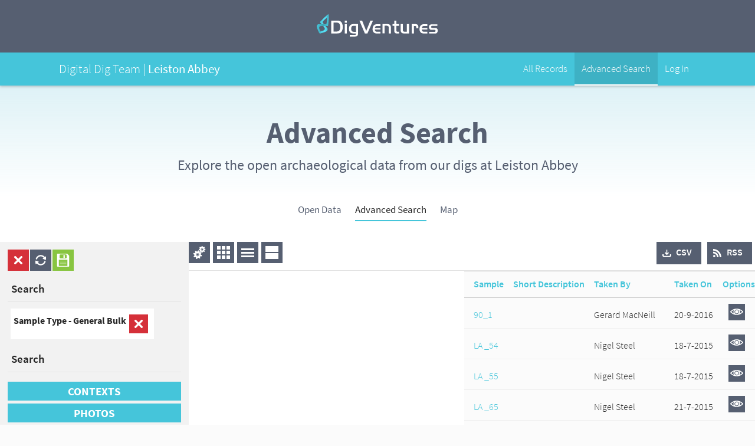

--- FILE ---
content_type: text/html; charset=UTF-8
request_url: https://ddt.digventures.com/leiston-abbey/data_view.php?ftr_mode=standard&reset=1&results_mode=disp&disp_mode=table&ftype=atr&atrtype=13&atr=67&bv=1&ftr_id=new
body_size: 11208
content:

<!DOCTYPE html>
<!--[if IE 7 ]> <html class="ie ie7" xmlns="http://www.w3.org/1999/xhtml"> <![endif]-->
<!--[if IE 8 ]> <html class="ie ie8" xmlns="http://www.w3.org/1999/xhtml"> <![endif]-->
<!--[if IE 9 ]> <html class="ie ie9" xmlns="http://www.w3.org/1999/xhtml"> <![endif]-->
<!--[if (gt IE 9)|!(IE)]><!--> <html xmlns="http://www.w3.org/1999/xhtml"> <!--<![endif]-->

<head>
<meta http-equiv="Content-Type" content="text/html; charset=UTF-8" />
<title>Digital Dig Team</title>

<meta name="viewport" content="width=device-width, initial-scale=1, maximum-scale=1" />
<meta name="apple-mobile-web-app-title" content="Digital Dig Team" />

<link rel="shortcut icon" href="/leiston-abbey/skins/dvskin/_images/ark_favicon.ico" />
<link rel="apple-touch-icon-precomposed" href="/leiston-abbey/skins/dvskin/_images/apple-touch-icon-precomposed.png" />

<link rel="stylesheet" href="/leiston-abbey/skins/dvskin/stylesheets/ark_main.css?1768441246" />
<link rel="stylesheet" href="/leiston-abbey/skins/dvskin/stylesheets/ark_main_responsive.css" />
<link rel="stylesheet" href="/leiston-abbey/skins/dvskin/stylesheets/ark_overwrites.css" />
<link rel="stylesheet" href="/leiston-abbey/skins/dvskin/stylesheets/colorbox.css" />


<script src="https://use.typekit.net/iuf7vfw.js"></script>
<script>try{Typekit.load({ async: true });}catch(e){}</script>

<script src="/leiston-abbey/skins/dvskin/_js/jquery.min.js"></script>
<!--[if IE]><script src="_js/ie.js"></script><![endif]-->

</head>

<body>
<!-- BEGIN sitewrapper -->
<div class="sitewrapper" id="top">
  
  <script>
  jQuery(document).ready(function($) {
    $('#menu-item-3574').addClass('current-menu-item'); // Menu Highlight
  });
  </script>

      <nav id="ddt_nav_bar">
  
  <div class="top_bar">
    <div class="container">
      
      <div class="logo"><a href="https://digventures.com"><span>DigVentures</span><svg xmlns="http://www.w3.org/2000/svg" x="0px" y="0px" width="206px" height="38px" viewBox="0 0 206 38" xml:space="preserve">
      <style>
      	.dig_logo_grad_1{fill:url(#dig_logo_grad_1);}
      </style>
      <g>
      	<g>
      		<path fill="#FFF" d="M33.2,10.9c1.1,0,2.1,0,3,0.1c0.8,0.1,1.6,0.2,2.3,0.5c0.7,0.2,1.3,0.5,1.8,0.8c0.5,0.3,1,0.8,1.4,1.3
      			c0.8,0.9,1.4,2.1,1.8,3.4c0.4,1.4,0.6,2.9,0.6,4.7c0,2.3-0.3,4.2-1,5.9c-0.6,1.7-1.6,2.9-2.8,3.7c-0.4,0.3-0.8,0.5-1.2,0.7
      			c-0.4,0.2-0.9,0.3-1.4,0.4c-0.5,0.1-1.1,0.2-1.8,0.2c-0.7,0-1.5,0.1-2.5,0.1h-8.9V10.9H33.2z M28.5,29.4h5.1
      			c2.3,0,3.9-0.6,4.8-1.9c0.4-0.6,0.7-1.4,1-2.4c0.2-1,0.4-2,0.4-3.1c0-1.3-0.2-2.5-0.5-3.7c-0.3-1.2-0.8-2-1.3-2.6
      			c-0.5-0.5-1.1-0.9-1.7-1.1c-0.7-0.2-1.6-0.3-2.7-0.3h-5V29.4z"/>
      		<path fill="#FFF" d="M47.4,10.9h3.7v3.7h-3.7V10.9z M51.1,16.8v15.9h-3.7V16.8H51.1z"/>
      		<path fill="#FFF" d="M70,31.6c0,0.7,0,1.3,0,1.8c0,0.5-0.1,1-0.2,1.3c-0.1,0.4-0.2,0.7-0.3,1c-0.1,0.3-0.3,0.5-0.5,0.7
      			c-0.2,0.3-0.5,0.5-0.8,0.7c-0.3,0.2-0.7,0.3-1.1,0.5c-0.4,0.1-0.9,0.2-1.5,0.2C65.1,38,64.5,38,63.7,38h-7.6v-2.9h7.7
      			c0.6,0,1,0,1.4-0.1c0.3,0,0.6-0.1,0.8-0.3c0.2-0.2,0.3-0.4,0.3-0.7c0.1-0.3,0.1-0.8,0.1-1.3h-3.7c-0.7,0-1.3,0-1.8-0.1
      			c-0.5,0-1-0.1-1.4-0.2c-0.4-0.1-0.8-0.2-1.1-0.4c-0.3-0.2-0.7-0.4-1-0.6c-1.8-1.3-2.8-3.5-2.8-6.5c0-1.3,0.2-2.6,0.6-3.7
      			c0.4-1.1,1-2,1.8-2.7c0.3-0.3,0.7-0.6,1.1-0.8c0.4-0.2,0.8-0.4,1.2-0.5c0.5-0.1,1-0.2,1.5-0.3c0.6-0.1,1.2-0.1,1.9-0.1H70V31.6z
      			 M62.9,19.7c-1,0-1.8,0.1-2.3,0.3c-0.6,0.2-1,0.6-1.4,1.1c-0.3,0.4-0.5,1-0.6,1.7c-0.2,0.7-0.2,1.4-0.2,2.2c0,0.8,0.1,1.5,0.3,2.1
      			c0.2,0.6,0.5,1.2,0.8,1.6c0.4,0.4,0.8,0.7,1.3,0.9c0.5,0.2,1.1,0.3,2,0.3h3.6V19.7H62.9z"/>
      		<path fill="#FFF" d="M85.9,32.7h-4.3l-9.3-21.8h4.6l7,17.6l7.1-17.6h4.4L85.9,32.7z"/>
      		<path fill="#FFF" d="M107.9,26.1h-9.4c0,0.7,0.1,1.3,0.3,1.7c0.2,0.4,0.4,0.8,0.8,1.2c0.4,0.3,0.8,0.5,1.3,0.6
      			c0.5,0.1,1.2,0.2,2.1,0.2h4.9v2.9h-5.6c-0.7,0-1.4,0-2-0.1c-0.6-0.1-1.1-0.2-1.5-0.3c-0.5-0.2-0.9-0.4-1.2-0.6
      			c-0.4-0.3-0.7-0.6-1.1-0.9c-0.6-0.6-1-1.4-1.4-2.4c-0.4-1-0.5-2-0.5-3.1c0-1.4,0.2-2.6,0.7-3.8c0.4-1.2,1-2.1,1.8-2.8
      			c0.7-0.6,1.4-1.1,2.3-1.3c0.9-0.3,2-0.4,3.3-0.4h5.3v2.9H103c-1.5,0-2.6,0.3-3.2,0.8c-0.7,0.5-1.1,1.4-1.3,2.7h9.4V26.1z"/>
      		<path fill="#FFF" d="M119.4,16.8c1.3,0,2.4,0.1,3.1,0.4c0.8,0.3,1.4,0.7,1.9,1.3c0.9,1,1.3,2.5,1.3,4.6v9.6h-3.7V23
      			c0-1.2-0.2-2.1-0.7-2.6c-0.5-0.5-1.3-0.8-2.4-0.8h-3.8v13h-3.7V16.8H119.4z"/>
      		<path fill="#FFF" d="M131.3,10.9h3.7v5.9h4.4v2.9h-4.4v7.2c0,0.6,0,1.1,0.1,1.5c0.1,0.4,0.2,0.7,0.4,0.9c0.2,0.2,0.4,0.4,0.8,0.4
      			c0.3,0.1,0.8,0.1,1.4,0.1h1.8v2.9h-3.1c-1,0-1.8-0.1-2.3-0.2c-0.5-0.2-1-0.4-1.5-0.8c-0.4-0.4-0.7-1-0.9-1.6
      			c-0.2-0.6-0.3-1.5-0.3-2.7v-7.7h-2.9v-2.9h2.9V10.9z"/>
      		<path fill="#FFF" d="M152.8,16.8h3.7v15.9h-7.7c-0.8,0-1.4,0-2-0.1c-0.5-0.1-1-0.1-1.4-0.3c-0.4-0.1-0.8-0.3-1.1-0.5
      			c-0.3-0.2-0.6-0.5-0.9-0.9c-0.4-0.5-0.8-1.2-0.9-1.9c-0.2-0.7-0.3-1.6-0.3-2.7v-9.6h3.7v9.7c0,1.2,0.2,2.1,0.7,2.6
      			c0.5,0.5,1.3,0.7,2.4,0.7h3.8V16.8z"/>
      		<path fill="#FFF" d="M166.1,16.8c1.3,0,2.4,0.1,3.1,0.3c0.7,0.2,1.3,0.5,1.8,0.9c0.5,0.4,0.8,1,1,1.6c0.2,0.6,0.3,1.6,0.3,2.8V24
      			h-3.5v-1.2c0-1.1-0.2-1.9-0.6-2.3c-0.4-0.4-1.1-0.6-2.2-0.6h-1.3v12.9h-3.7V16.8H166.1z"/>
      		<path fill="#FFF" d="M187.5,26.1h-9.4c0,0.7,0.1,1.3,0.3,1.7c0.2,0.4,0.4,0.8,0.8,1.2c0.4,0.3,0.8,0.5,1.3,0.6
      			c0.5,0.1,1.2,0.2,2.1,0.2h4.9v2.9h-5.6c-0.7,0-1.4,0-2-0.1c-0.6-0.1-1.1-0.2-1.5-0.3c-0.5-0.2-0.9-0.4-1.2-0.6
      			c-0.4-0.3-0.7-0.6-1.1-0.9c-0.6-0.6-1-1.4-1.4-2.4c-0.4-1-0.5-2-0.5-3.1c0-1.4,0.2-2.6,0.7-3.8c0.4-1.2,1-2.1,1.8-2.8
      			c0.7-0.6,1.4-1.1,2.3-1.3c0.9-0.3,2-0.4,3.3-0.4h5.3v2.9h-4.9c-1.5,0-2.6,0.3-3.2,0.8c-0.7,0.5-1.1,1.4-1.3,2.7h9.4V26.1z"/>
      		<path fill="#FFF" d="M204.5,19.7h-7.4c-0.8,0-1.4,0-1.7,0.1c-0.3,0-0.6,0.1-0.8,0.3c-0.4,0.3-0.6,0.8-0.6,1.5c0,0.4,0,0.7,0.1,0.9
      			c0.1,0.2,0.2,0.4,0.5,0.5c0.2,0.1,0.5,0.2,0.9,0.3c0.4,0,0.9,0.1,1.5,0.1h2.3c0.6,0,1.1,0,1.6,0c0.4,0,0.8,0.1,1.2,0.1
      			c0.3,0.1,0.6,0.2,0.8,0.3c0.2,0.1,0.5,0.2,0.7,0.4c0.5,0.3,0.8,0.8,1.1,1.5c0.3,0.6,0.4,1.4,0.4,2.2c0,1-0.2,2-0.6,2.8
      			c-0.4,0.8-1,1.4-1.7,1.7c-0.3,0.2-0.8,0.3-1.3,0.3c-0.5,0.1-1.3,0.1-2.4,0.1h-8.7v-2.9h7.7c0.7,0,1.2,0,1.6,0
      			c0.4,0,0.7-0.1,0.8-0.1c0.6-0.2,0.9-0.7,0.9-1.5c0-0.9-0.3-1.4-0.9-1.6c-0.2,0-0.4-0.1-0.7-0.1c-0.3,0-0.8,0-1.4,0h-1.9
      			c-0.7,0-1.3,0-1.8,0c-0.5,0-0.9-0.1-1.2-0.1c-0.3-0.1-0.6-0.2-0.9-0.3c-0.2-0.1-0.5-0.3-0.7-0.5c-0.5-0.4-0.9-1-1.2-1.7
      			c-0.3-0.7-0.5-1.5-0.5-2.2c0-0.8,0.2-1.6,0.5-2.3c0.4-0.7,0.9-1.3,1.5-1.6c0.4-0.2,0.9-0.4,1.4-0.5c0.5-0.1,1.3-0.1,2.2-0.1h8.6
      			V19.7z"/>
      	</g>
      	<g>
      		<linearGradient id="dig_logo_grad_1" gradientUnits="userSpaceOnUse" x1="4.8987" y1="16.3318" x2="20.0471" y2="16.3318">
      			<stop  offset="0" style="stop-color:#45C5DA"/>
      			<stop  offset="0.5" style="stop-color:#59E3F8"/>
      			<stop  offset="1" style="stop-color:#45C5DA"/>
      		</linearGradient>
      		<path class="dig_logo_grad_1" d="M6.6,28.9c5.3-0.4,7.1-2.7,7.1-4.1c0-1.5-2.9-4.9-2.9-4.9l0,0L6,14.5L5.6,14c-0.3-0.4,0.2-1.2,1-1.9L6.6,12
      			C12.1,6.3,19.3-0.3,20,0l-2.9,6.3c-1.4,0.8-6.4,5.2-7.2,6.9c-0.4,0.8,1.9,3.3,2.2,3.7l5.5,6.6l0.1,0.2c1,1.2,0.8,1.5,0.7,2.1l0,0
      			c-0.2,0.9-0.4,1.6-0.6,2c-0.1,0.1-0.1,0.2-0.2,0.3c-1.7,2.2-10.1,4-10.9,4.4c-0.8,0.4-1.9,0-1.9,0l1.4-2.9L6.6,28.9z"/>
      			<linearGradient id="dig_logo_grad_2" gradientUnits="userSpaceOnUse" x1="9.094947e-13" y1="16.2544" x2="20.409" y2="16.2544">
      			<stop  offset="0" style="stop-color:#45C5DA"/>
      			<stop  offset="0.5" style="stop-color:#3FA4B4"/>
      			<stop  offset="1" style="stop-color:#45C5DA"/>
      		</linearGradient>
      		<path style="fill:url(#dig_logo_grad_2);" d="M6.3,29.6l-1.4,2.9c0,0-1-0.6-1.2-1.5
      			c-0.2-0.8-4.2-8.5-3.6-11.2c0-0.1,0.1-0.2,0.1-0.3c0.2-0.4,0.6-1,1.2-1.7l0,0c0.3-0.4,0.5-0.8,2-0.8l0.2,0l8.6,0
      			c0.5,0,3.9,0.1,4.2-0.7c0.8-1.7,0.9-8.4,0.7-10L20,0c0.7,0.3,0.3,10.1-0.5,18l0,0.1c-0.1,1.1-0.4,2-0.9,2l-0.7,0l-7.2-0.2l0,0
      			c0,0-4.5,0-5.6,0.9c-1.1,0.9-1.7,3.8,1.4,8.1h0L6.3,29.6z"/>
      	</g>
      </g>
      </svg></a></div>
      
    </div>
  </div>
  
  <div class="project_bar">
    <div class="container">
      
      <div class="project_title">
        <span class="project_prefix">Digital Dig Team | </span>
        <span class="project">Leiston Abbey</span>
        
                    		
      </div>
      
      <div class="desktop_nav">
        <ul>
                    <li class="menu-item">
          </li>
          			<li id="menu-item-3573" class="menu-item menu-item-type-custom menu-item-object-custom menu-item-3573">
            			<a href="/leiston-abbey/browser.php">
            				<span class="animatefast">All Records</span>
            			</a>
            		</li>
            		<li id="menu-item-3574" class="menu-item menu-item-type-custom menu-item-object-custom menu-item-3573">
            			<a href="/leiston-abbey/data_view.php">
            				<span class="animatefast">Advanced Search</span>
            			</a>
            		</li>
          			<li id="menu-item-3579" class="menu-item menu-item-type-custom menu-item-object-custom menu-item-3573">
            			<a href="/leiston-abbey/index.php">
            				<span class="animatefast">Log In</span>
            			</a>
            		</li>          </li>
        </ul>
      </div>
    </div>
  </div>
  
</nav>

    
  <div class="page_intro">
    <div class="container">
      <h1>Advanced Search</h1>
                  <p>Explore the open archaeological data from our digs at Leiston Abbey</p>
          </div>
    <div class="bkgd lighter_blue_gradient"></div>
  </div>
  
    
  <!-- DYNAMIC NAVIGATION --->
  <div id="navcontainer" class="navcontainer">
      <ul id="navlist">
<li><a href="/leiston-abbey/browser.php?view=home">open data</a></li>
<li id="active"><a href="/leiston-abbey/data_view.php">advanced search</a></li>
<li><a href="/leiston-abbey/map_view.php?view=home">Map</a></li>
</ul>  </div>

<div class="data_view_content">

<div id="filter_panel"><h1>Advanced Search</h1><ul id="ftr_options"><li><a href="/leiston-abbey/data_view.php?reset=1" class="clear_ftr" title="Clear all filters">&nbsp;</a></li><li><a href="/leiston-abbey/data_view.php?runall=1" class="refresh" title="Rerun all filters">&nbsp;</a></li><li><a href="overlay_holder.php?sf_conf=userhome_my_saved_filters" class="save">&nbsp;</a></li></ul><div class="sf_nav"><h4>Search</h4></div>
<ul id="active_filters">
<li class="active_filter"><label>Sample Type - </label><label>General Bulk</label><span class="del_op"><a href="/leiston-abbey/data_view.php?resetftr=id_0"><img src="/leiston-abbey/skins/dvskin/images/plusminus/bigminus.png" alt="[-]" class="med" /></a></span></li>
</ul>
<div class="sf_nav"><h4>Search</h4></div><ul id="dvlp_filters" class="ftr_list" >
<li><h4><a href="/leiston-abbey/data_view.php?ftype=key&amp;key=10&amp;ftr_id=new"   >Contexts</a></h4></li><li><h4><a href="/leiston-abbey/data_view.php?ftype=key&amp;key=3&amp;ftr_id=new"   >Photos</a></h4></li><li><h4><a href="/leiston-abbey/data_view.php?ftype=key&amp;key=4&amp;ftr_id=new"   >Plans</a></h4></li><li><h4><a href="/leiston-abbey/data_view.php?ftype=key&amp;key=6&amp;ftr_id=new"   >Samples</a></h4></li><li><h4><a href="/leiston-abbey/data_view.php?ftype=key&amp;key=9&amp;ftr_id=new"   >Finds</a></h4></li><li><h4><a href="/leiston-abbey/data_view.php?ftype=key&amp;key=12&amp;ftr_id=new"   >Section</a></h4></li><li><h4><a href="/leiston-abbey/data_view.php?ftype=key&amp;key=14&amp;ftr_id=new"   >Features</a></h4></li><li><h4><a href="/leiston-abbey/data_view.php?ftype=key&amp;key=2&amp;ftr_id=new"   >Users</a></h4></li></ul><div class="sf_nav"><h4>Criteria</h4></div><ul id="dvlp_filters" class="ftr_list" >
<li><h4><a href="/leiston-abbey/data_view.php?ftr_id=new&amp;ftype=atr&amp;atrtype=2&amp;op_display=fauxdex&amp;bv=1"   >filter contexts by find type</a></h4></li><li><h4><a href="/leiston-abbey/data_view.php?ftr_id=new&amp;ftype=atr&amp;atr=209&amp;atrtype=1&amp;bv=1"   >Complete Records</a></h4></li></ul><div id="ftr_mode_nav">
<a href="/leiston-abbey/data_view.php?ftr_mode=advanced">Advanced options</a>
</div>
</div><div id="drawer_1" class="dr"><h1>Save/Saved<a href="#" class="dr_toggle">[<<]</a></h1><ul><li id="save_ftr"><label>save</label><form id="save_ftr_frm" method="post" action="data_view.php"><input type="hidden" name="submiss_serial" value="" />
<input type="hidden" name="output_mode" value="table" /><input type="hidden" name="saveftr" value="set" /><span><span class="input"><input type="text" name="nname" value="" style="width:35%" /></span><span class="input"><button id="save_ftr_btn" type="submit">save</button></span></span></form></li></ul><div id="dvlp_saved_filters" class="saved_ftr"></div></div>


<!-- THE MAIN AREA -->
<div id="main" class="main_results">

<div id="results_nav">
<label>table</label>
<ul id="tools">
<li><a href="overlay_holder.php?sf_conf=conf_mac_userconfigfields&amp;lboxreload=1"  class="gears cboxlarge colorbox" title="Configure visible fields">&nbsp;</a></li>
</ul>
<ul id="result_views">
<li><a href="/leiston-abbey/data_view.php?results_mode=disp&amp;disp_mode=thumb"  class="thumb" title="View as Thumbnails">&nbsp;</a></li>
<li><a href="/leiston-abbey/data_view.php?results_mode=disp&amp;disp_mode=table"  class="table" title="View as Table">&nbsp;</a></li>
<li><a href="/leiston-abbey/data_view.php?results_mode=disp&amp;disp_mode=text"  class="text" title="View as Text">&nbsp;</a></li>
</ul>
<ul id="result_feeds">
<li><a href="overlay_holder.php?results_mode=feed&amp;feed_mode=RSS&amp;lboxreload=1&amp;sf_conf=conf_mac_exportrss"  class="cboxlarge" title="RSS">RSS</a></li>
</ul>
<ul id="result_downloads">
<li><a href="overlay_holder.php?results_mode=dl&amp;dl_mode=csv&amp;lboxreload=1&amp;sf_conf=conf_mac_exportdownloadcsv"  class="colorbox" title="Export as CSV">CSV</a></li>
</ul>
</div>
<div class="result_tbl">
<table class="result_tbl">
<th><a href="/leiston-abbey/data_view.php?sort_type=asc&amp;sort_field=conf_field_smp_cd">Sample</a></th><th><a href="/leiston-abbey/data_view.php?sort_type=asc&amp;sort_field=conf_field_short_desc">Short Description</a></th><th><a href="/leiston-abbey/data_view.php?sort_type=asc&amp;sort_field=conf_field_takenby">Taken By</a></th><th><a href="/leiston-abbey/data_view.php?sort_type=asc&amp;sort_field=conf_field_takenon">Taken On</a></th><th><a href="/leiston-abbey/data_view.php?sort_type=asc&amp;sort_field=options">Options</a></th><tr id="smp_cd_90_1" class="search_item"><td><span class="data"><a href="smp_cd/90_1" class="itemkey_link" >90_1</a></span></td><td></td><td><span class="data">Gerard MacNeill</span></td><td><span class="data">20-9-2016</span></td><td><span class="options"><a href="/leiston-abbey/micro_view.php?item_key=smp_cd&amp;smp_cd=90_1"><img src="/leiston-abbey/skins/dvskin/images/plusminus/view.png" alt="view" class="med" title="View Record" /></a></span></td></tr>
<tr id="smp_cd_LA _54" class="search_item"><td><span class="data"><a href="smp_cd/LA _54" class="itemkey_link" >LA _54</a></span></td><td></td><td><span class="data">Nigel Steel</span></td><td><span class="data">18-7-2015</span></td><td><span class="options"><a href="/leiston-abbey/micro_view.php?item_key=smp_cd&amp;smp_cd=LA _54"><img src="/leiston-abbey/skins/dvskin/images/plusminus/view.png" alt="view" class="med" title="View Record" /></a></span></td></tr>
<tr id="smp_cd_LA _55" class="search_item"><td><span class="data"><a href="smp_cd/LA _55" class="itemkey_link" >LA _55</a></span></td><td></td><td><span class="data">Nigel Steel</span></td><td><span class="data">18-7-2015</span></td><td><span class="options"><a href="/leiston-abbey/micro_view.php?item_key=smp_cd&amp;smp_cd=LA _55"><img src="/leiston-abbey/skins/dvskin/images/plusminus/view.png" alt="view" class="med" title="View Record" /></a></span></td></tr>
<tr id="smp_cd_LA _65" class="search_item"><td><span class="data"><a href="smp_cd/LA _65" class="itemkey_link" >LA _65</a></span></td><td></td><td><span class="data">Nigel Steel</span></td><td><span class="data">21-7-2015</span></td><td><span class="options"><a href="/leiston-abbey/micro_view.php?item_key=smp_cd&amp;smp_cd=LA _65"><img src="/leiston-abbey/skins/dvskin/images/plusminus/view.png" alt="view" class="med" title="View Record" /></a></span></td></tr>
<tr id="smp_cd_LA_1" class="search_item"><td><span class="data"><a href="smp_cd/LA_1" class="itemkey_link" >LA_1</a></span></td><td></td><td><span class="data">Raksha Dave</span></td><td><span class="data">4-7-2013</span></td><td><span class="options"><a href="/leiston-abbey/micro_view.php?item_key=smp_cd&amp;smp_cd=LA_1"><img src="/leiston-abbey/skins/dvskin/images/plusminus/view.png" alt="view" class="med" title="View Record" /></a></span></td></tr>
<tr id="smp_cd_LA_100" class="search_item"><td><span class="data"><a href="smp_cd/LA_100" class="itemkey_link" >LA_100</a></span></td><td></td><td><span class="data">Nigel Steel</span></td><td><span class="data">23-9-2016</span></td><td><span class="options"><a href="/leiston-abbey/micro_view.php?item_key=smp_cd&amp;smp_cd=LA_100"><img src="/leiston-abbey/skins/dvskin/images/plusminus/view.png" alt="view" class="med" title="View Record" /></a></span></td></tr>
<tr id="smp_cd_LA_102" class="search_item"><td><span class="data"><a href="smp_cd/LA_102" class="itemkey_link" >LA_102</a></span></td><td></td><td><span class="data">Raksha Dave</span></td><td><span class="data">24-9-2016</span></td><td><span class="options"><a href="/leiston-abbey/micro_view.php?item_key=smp_cd&amp;smp_cd=LA_102"><img src="/leiston-abbey/skins/dvskin/images/plusminus/view.png" alt="view" class="med" title="View Record" /></a></span></td></tr>
<tr id="smp_cd_LA_103" class="search_item"><td><span class="data"><a href="smp_cd/LA_103" class="itemkey_link" >LA_103</a></span></td><td></td><td><span class="data">Raksha Dave</span></td><td><span class="data">24-9-2016</span></td><td><span class="options"><a href="/leiston-abbey/micro_view.php?item_key=smp_cd&amp;smp_cd=LA_103"><img src="/leiston-abbey/skins/dvskin/images/plusminus/view.png" alt="view" class="med" title="View Record" /></a></span></td></tr>
<tr id="smp_cd_LA_105" class="search_item"><td><span class="data"><a href="smp_cd/LA_105" class="itemkey_link" >LA_105</a></span></td><td></td><td><span class="data">Ed Caswell</span></td><td><span class="data">25-9-2016</span></td><td><span class="options"><a href="/leiston-abbey/micro_view.php?item_key=smp_cd&amp;smp_cd=LA_105"><img src="/leiston-abbey/skins/dvskin/images/plusminus/view.png" alt="view" class="med" title="View Record" /></a></span></td></tr>
<tr id="smp_cd_LA_14" class="search_item"><td><span class="data"><a href="smp_cd/LA_14" class="itemkey_link" >LA_14</a></span></td><td></td><td><span class="data">Nathaniel Jackson</span></td><td><span class="data">11-7-2014</span></td><td><span class="options"><a href="/leiston-abbey/micro_view.php?item_key=smp_cd&amp;smp_cd=LA_14"><img src="/leiston-abbey/skins/dvskin/images/plusminus/view.png" alt="view" class="med" title="View Record" /></a></span></td></tr>
<tr id="smp_cd_LA_15" class="search_item"><td><span class="data"><a href="smp_cd/LA_15" class="itemkey_link" >LA_15</a></span></td><td></td><td><span class="data">Nathaniel Jackson</span></td><td><span class="data">11-7-2014</span></td><td><span class="options"><a href="/leiston-abbey/micro_view.php?item_key=smp_cd&amp;smp_cd=LA_15"><img src="/leiston-abbey/skins/dvskin/images/plusminus/view.png" alt="view" class="med" title="View Record" /></a></span></td></tr>
<tr id="smp_cd_LA_16" class="search_item"><td><span class="data"><a href="smp_cd/LA_16" class="itemkey_link" >LA_16</a></span></td><td></td><td><span class="data">Nathaniel Jackson</span></td><td><span class="data">11-7-2014</span></td><td><span class="options"><a href="/leiston-abbey/micro_view.php?item_key=smp_cd&amp;smp_cd=LA_16"><img src="/leiston-abbey/skins/dvskin/images/plusminus/view.png" alt="view" class="med" title="View Record" /></a></span></td></tr>
<tr id="smp_cd_LA_18" class="search_item"><td><span class="data"><a href="smp_cd/LA_18" class="itemkey_link" >LA_18</a></span></td><td></td><td><span class="data">Mike Johnson</span></td><td><span class="data">11-7-2014</span></td><td><span class="options"><a href="/leiston-abbey/micro_view.php?item_key=smp_cd&amp;smp_cd=LA_18"><img src="/leiston-abbey/skins/dvskin/images/plusminus/view.png" alt="view" class="med" title="View Record" /></a></span></td></tr>
<tr id="smp_cd_LA_19" class="search_item"><td><span class="data"><a href="smp_cd/LA_19" class="itemkey_link" >LA_19</a></span></td><td></td><td><span class="data">Nathaniel Jackson</span></td><td><span class="data">11-7-2014</span></td><td><span class="options"><a href="/leiston-abbey/micro_view.php?item_key=smp_cd&amp;smp_cd=LA_19"><img src="/leiston-abbey/skins/dvskin/images/plusminus/view.png" alt="view" class="med" title="View Record" /></a></span></td></tr>
<tr id="smp_cd_LA_2" class="search_item"><td><span class="data"><a href="smp_cd/LA_2" class="itemkey_link" >LA_2</a></span></td><td></td><td><span class="data">John Cooper</span></td><td><span class="data">5-7-2013</span></td><td><span class="options"><a href="/leiston-abbey/micro_view.php?item_key=smp_cd&amp;smp_cd=LA_2"><img src="/leiston-abbey/skins/dvskin/images/plusminus/view.png" alt="view" class="med" title="View Record" /></a></span></td></tr>
<tr id="smp_cd_LA_20" class="search_item"><td><span class="data"><a href="smp_cd/LA_20" class="itemkey_link" >LA_20</a></span></td><td></td><td><span class="data">Nathaniel Jackson</span></td><td><span class="data">11-7-2014</span></td><td><span class="options"><a href="/leiston-abbey/micro_view.php?item_key=smp_cd&amp;smp_cd=LA_20"><img src="/leiston-abbey/skins/dvskin/images/plusminus/view.png" alt="view" class="med" title="View Record" /></a></span></td></tr>
<tr id="smp_cd_LA_21" class="search_item"><td><span class="data"><a href="smp_cd/LA_21" class="itemkey_link" >LA_21</a></span></td><td></td><td><span class="data">John Cooper</span></td><td><span class="data">12-7-2014</span></td><td><span class="options"><a href="/leiston-abbey/micro_view.php?item_key=smp_cd&amp;smp_cd=LA_21"><img src="/leiston-abbey/skins/dvskin/images/plusminus/view.png" alt="view" class="med" title="View Record" /></a></span></td></tr>
<tr id="smp_cd_LA_22" class="search_item"><td><span class="data"><a href="smp_cd/LA_22" class="itemkey_link" >LA_22</a></span></td><td></td><td><span class="data">Matthew Tellier</span></td><td><span class="data">12-7-2014</span></td><td><span class="options"><a href="/leiston-abbey/micro_view.php?item_key=smp_cd&amp;smp_cd=LA_22"><img src="/leiston-abbey/skins/dvskin/images/plusminus/view.png" alt="view" class="med" title="View Record" /></a></span></td></tr>
<tr id="smp_cd_LA_23" class="search_item"><td><span class="data"><a href="smp_cd/LA_23" class="itemkey_link" >LA_23</a></span></td><td></td><td><span class="data">Melissa Tellier</span></td><td><span class="data">12-7-2014</span></td><td><span class="options"><a href="/leiston-abbey/micro_view.php?item_key=smp_cd&amp;smp_cd=LA_23"><img src="/leiston-abbey/skins/dvskin/images/plusminus/view.png" alt="view" class="med" title="View Record" /></a></span></td></tr>
<tr id="smp_cd_LA_24" class="search_item"><td><span class="data"><a href="smp_cd/LA_24" class="itemkey_link" >LA_24</a></span></td><td></td><td><span class="data">Ben Bazeley</span></td><td><span class="data">12-7-2014</span></td><td><span class="options"><a href="/leiston-abbey/micro_view.php?item_key=smp_cd&amp;smp_cd=LA_24"><img src="/leiston-abbey/skins/dvskin/images/plusminus/view.png" alt="view" class="med" title="View Record" /></a></span></td></tr>
<tr id="smp_cd_LA_26" class="search_item"><td><span class="data"><a href="smp_cd/LA_26" class="itemkey_link" >LA_26</a></span></td><td></td><td><span class="data">Ben Bazeley</span></td><td><span class="data">12-7-2014</span></td><td><span class="options"><a href="/leiston-abbey/micro_view.php?item_key=smp_cd&amp;smp_cd=LA_26"><img src="/leiston-abbey/skins/dvskin/images/plusminus/view.png" alt="view" class="med" title="View Record" /></a></span></td></tr>
<tr id="smp_cd_LA_27" class="search_item"><td><span class="data"><a href="smp_cd/LA_27" class="itemkey_link" >LA_27</a></span></td><td></td><td><span class="data">Ben Bazeley</span></td><td><span class="data">12-7-2014</span></td><td><span class="options"><a href="/leiston-abbey/micro_view.php?item_key=smp_cd&amp;smp_cd=LA_27"><img src="/leiston-abbey/skins/dvskin/images/plusminus/view.png" alt="view" class="med" title="View Record" /></a></span></td></tr>
<tr id="smp_cd_LA_28" class="search_item"><td><span class="data"><a href="smp_cd/LA_28" class="itemkey_link" >LA_28</a></span></td><td></td><td><span class="data">Ben Bazeley</span></td><td><span class="data">12-7-2014</span></td><td><span class="options"><a href="/leiston-abbey/micro_view.php?item_key=smp_cd&amp;smp_cd=LA_28"><img src="/leiston-abbey/skins/dvskin/images/plusminus/view.png" alt="view" class="med" title="View Record" /></a></span></td></tr>
<tr id="smp_cd_LA_29" class="search_item"><td><span class="data"><a href="smp_cd/LA_29" class="itemkey_link" >LA_29</a></span></td><td></td><td><span class="data">Rita Baker</span></td><td><span class="data">12-7-2014</span></td><td><span class="options"><a href="/leiston-abbey/micro_view.php?item_key=smp_cd&amp;smp_cd=LA_29"><img src="/leiston-abbey/skins/dvskin/images/plusminus/view.png" alt="view" class="med" title="View Record" /></a></span></td></tr>
<tr id="smp_cd_LA_3" class="search_item"><td><span class="data"><a href="smp_cd/LA_3" class="itemkey_link" >LA_3</a></span></td><td></td><td><span class="data">Ben Bazeley</span></td><td><span class="data">5-7-2013</span></td><td><span class="options"><a href="/leiston-abbey/micro_view.php?item_key=smp_cd&amp;smp_cd=LA_3"><img src="/leiston-abbey/skins/dvskin/images/plusminus/view.png" alt="view" class="med" title="View Record" /></a></span></td></tr>
</table>
</div>
<div id="paging_nav">
<ul class="pag_list">
<li class="cur_pag"><a href="/leiston-abbey/data_view.php?page=1">1</a></li>
<li class="pag_list"><a href="/leiston-abbey/data_view.php?page=2">2</a></li>
<li class="pag_list"><a href="/leiston-abbey/data_view.php?page=3">3</a></li>
<li class="pag_list"><a href="/leiston-abbey/data_view.php?page=4">4</a></li>
</ul>
<span class="info">Total Pages: &nbsp;4</span><span class="info">Total Results:&nbsp;85</span><form method="post" id="perpage_inf" action="/leiston-abbey/data_view.php">
<fieldset>
<input type="hidden" name="perpage" value="inf" />
<button type="submit">Show all results</button>
</fieldset>
</form>
<form method="post" id="perpage_selector" action="/leiston-abbey/data_view.php">
<fieldset>
<label for="perpage">Number of results per page:</label>
<input type="text" name="perpage" value="25" class="perpage" />
<button type="submit">go</button>
</fieldset>
</form>
</div>
</div>
</div>


</div>
<!-- END maincontent -->

</div>
<!-- END mainwrapper -->

<!-- BEGIN footer -->
<div class="ddt_footer">
  <div class="container">
    <div class="logo"><span>Digital Dig Team</span><svg xmlns="http://www.w3.org/2000/svg" x="0px" y="0px" width="210px" height="70px" viewBox="0 0 210 70" xml:space="preserve">
    <style>
    	.ddt_logo_grad_1{fill:url(#ddt_logo_grad_1);}
    </style>
    <g>
    	<g>
    		<path fill="#FFF" d="M65.2,3.4h4.8v28.1h-9.4c-1,0-1.8,0-2.6-0.1c-0.7-0.1-1.4-0.2-2-0.4c-0.6-0.2-1.1-0.4-1.6-0.7
    			c-0.5-0.3-0.9-0.7-1.4-1.1c-0.9-0.9-1.6-2-2.1-3.3c-0.5-1.3-0.7-2.8-0.7-4.5c0-1.9,0.3-3.5,0.9-5c0.6-1.5,1.5-2.7,2.7-3.6
    			c1.5-1.2,3.7-1.8,6.5-1.8h5V3.4z M65.2,14.8h-4.3c-3.9,0-5.9,2.1-5.9,6.4c0,4.4,1.9,6.7,5.6,6.7h4.6V14.8z"/>
    		<path fill="#FFF" d="M75.7,3.4h4.8v4.8h-4.8V3.4z M80.4,11v20.5h-4.8V11H80.4z"/>
    		<path fill="#FFF" d="M104.8,30.2c0,0.9,0,1.7-0.1,2.3c0,0.7-0.1,1.2-0.2,1.7c-0.1,0.5-0.2,0.9-0.4,1.3c-0.2,0.4-0.4,0.7-0.6,0.9
    			c-0.3,0.4-0.7,0.7-1.1,0.9c-0.4,0.3-0.9,0.4-1.4,0.6c-0.5,0.1-1.2,0.2-1.9,0.3c-0.7,0.1-1.6,0.1-2.5,0.1h-9.9v-3.7h9.9
    			c0.7,0,1.3,0,1.7-0.1c0.4-0.1,0.8-0.2,1-0.4c0.2-0.2,0.4-0.5,0.4-0.9c0.1-0.4,0.1-1,0.1-1.7h-4.8c-0.9,0-1.7,0-2.3-0.1
    			c-0.7-0.1-1.3-0.1-1.8-0.3c-0.5-0.1-1-0.3-1.4-0.5c-0.4-0.2-0.9-0.5-1.3-0.8c-2.4-1.7-3.6-4.5-3.6-8.3c0-1.7,0.3-3.3,0.8-4.7
    			c0.5-1.4,1.3-2.6,2.3-3.5c0.4-0.4,0.9-0.8,1.4-1.1c0.5-0.3,1-0.5,1.6-0.7c0.6-0.2,1.2-0.3,2-0.4c0.7-0.1,1.6-0.1,2.5-0.1h9.4V30.2
    			z M95.7,14.8c-1.3,0-2.3,0.1-3,0.4c-0.7,0.3-1.3,0.8-1.8,1.4c-0.3,0.6-0.6,1.3-0.8,2.1c-0.2,0.9-0.3,1.8-0.3,2.8
    			c0,1,0.1,1.9,0.4,2.7c0.3,0.8,0.6,1.5,1.1,2c0.5,0.5,1,0.9,1.7,1.1c0.6,0.2,1.5,0.3,2.5,0.3h4.6v-13H95.7z"/>
    		<path fill="#FFF" d="M110.5,3.4h4.8v4.8h-4.8V3.4z M115.3,11v20.5h-4.8V11H115.3z"/>
    		<path fill="#FFF" d="M122.6,3.4h4.8V11h5.7v3.8h-5.7V24c0,0.8,0,1.5,0.1,1.9c0.1,0.5,0.2,0.9,0.5,1.1c0.2,0.3,0.6,0.5,1,0.5
    			c0.4,0.1,1,0.1,1.7,0.1h2.3v3.7h-4c-1.3,0-2.3-0.1-3-0.3c-0.7-0.2-1.3-0.5-1.9-1.1c-0.6-0.6-1-1.2-1.2-2.1c-0.2-0.8-0.4-2-0.4-3.5
    			v-9.9h-3.7V11h3.7V3.4z"/>
    		<path fill="#FFF" d="M151,19c0-0.9,0-1.5-0.1-1.9c-0.1-0.4-0.2-0.8-0.5-1.1c-0.3-0.4-0.7-0.8-1.3-0.9c-0.5-0.2-1.4-0.3-2.6-0.3
    			h-9.6V11H147c1.1,0,2,0,2.7,0.1c0.8,0.1,1.4,0.2,2,0.3c0.5,0.2,1,0.4,1.4,0.6c0.4,0.3,0.8,0.6,1.1,1c0.6,0.7,1,1.5,1.2,2.4
    			c0.2,0.9,0.3,2.1,0.3,3.8v12.3h-11c-1,0-1.9,0-2.6,0c-0.7,0-1.3-0.1-1.8-0.2c-0.5-0.1-0.9-0.2-1.2-0.4c-0.4-0.2-0.7-0.4-1-0.6
    			c-1.5-1.2-2.2-2.8-2.2-4.9c0-1.3,0.3-2.5,0.9-3.5c0.6-1,1.4-1.7,2.3-2.2c0.9-0.4,2.5-0.7,4.8-0.7H151z M144.2,22.8
    			c-0.7,0-1.1,0-1.4,0c-0.3,0-0.6,0.1-0.8,0.2c-0.9,0.4-1.4,1.1-1.4,2.3c0,0.9,0.3,1.5,0.8,1.9c0.5,0.4,1.5,0.5,2.8,0.5h6.7v-5
    			H144.2z"/>
    		<path fill="#FFF" d="M161.2,31.5V3.4h4.8v28.1H161.2z"/>
    		<path fill="#FFF" d="M65.2,35h4.8v28.1h-9.4c-1,0-1.8,0-2.6-0.1c-0.7-0.1-1.4-0.2-2-0.4c-0.6-0.2-1.1-0.4-1.6-0.7
    			c-0.5-0.3-0.9-0.7-1.4-1.1c-0.9-0.9-1.6-2-2.1-3.3c-0.5-1.3-0.7-2.8-0.7-4.5c0-1.9,0.3-3.5,0.9-5c0.6-1.5,1.5-2.7,2.7-3.6
    			c1.5-1.2,3.7-1.8,6.5-1.8h5V35z M65.2,46.4h-4.3c-3.9,0-5.9,2.1-5.9,6.4c0,4.4,1.9,6.7,5.6,6.7h4.6V46.4z"/>
    		<path fill="#FFF" d="M75.7,35h4.8v4.8h-4.8V35z M80.4,42.6v20.5h-4.8V42.6H80.4z"/>
    		<path fill="#FFF" d="M104.8,61.8c0,0.9,0,1.7-0.1,2.3c0,0.7-0.1,1.2-0.2,1.7c-0.1,0.5-0.2,0.9-0.4,1.3c-0.2,0.4-0.4,0.7-0.6,0.9
    			c-0.3,0.4-0.7,0.7-1.1,0.9c-0.4,0.3-0.9,0.4-1.4,0.6c-0.5,0.1-1.2,0.2-1.9,0.3C98.5,70,97.7,70,96.7,70h-9.9v-3.7h9.9
    			c0.7,0,1.3,0,1.7-0.1c0.4-0.1,0.8-0.2,1-0.4c0.2-0.2,0.4-0.5,0.4-0.9c0.1-0.4,0.1-1,0.1-1.7h-4.8c-0.9,0-1.7,0-2.3-0.1
    			c-0.7-0.1-1.3-0.1-1.8-0.3c-0.5-0.1-1-0.3-1.4-0.5c-0.4-0.2-0.9-0.5-1.3-0.8c-2.4-1.7-3.6-4.5-3.6-8.3c0-1.7,0.3-3.3,0.8-4.7
    			c0.5-1.4,1.3-2.6,2.3-3.5c0.4-0.4,0.9-0.8,1.4-1.1c0.5-0.3,1-0.5,1.6-0.7c0.6-0.2,1.2-0.3,2-0.4c0.7-0.1,1.6-0.1,2.5-0.1h9.4V61.8
    			z M95.7,46.4c-1.3,0-2.3,0.1-3,0.4c-0.7,0.3-1.3,0.8-1.8,1.4c-0.3,0.6-0.6,1.3-0.8,2.1c-0.2,0.9-0.3,1.8-0.3,2.8
    			c0,1,0.1,1.9,0.4,2.7c0.3,0.8,0.6,1.5,1.1,2c0.5,0.5,1,0.9,1.7,1.1c0.6,0.2,1.5,0.3,2.5,0.3h4.6v-13H95.7z"/>
    		<path fill="#FFF" d="M122.7,35h4.8v7.6h5.7v3.8h-5.7v9.3c0,0.8,0,1.5,0.1,1.9c0.1,0.5,0.2,0.9,0.5,1.1c0.2,0.3,0.6,0.5,1,0.5
    			c0.4,0.1,1,0.1,1.7,0.1h2.3v3.8h-4c-1.3,0-2.3-0.1-3-0.3c-0.7-0.2-1.3-0.5-1.9-1.1c-0.6-0.6-1-1.2-1.2-2.1c-0.2-0.8-0.4-2-0.4-3.5
    			v-9.9h-3.8v-3.8h3.8V35z"/>
    		<path fill="#FFF" d="M152.3,54.6h-12.1c0.1,0.9,0.2,1.6,0.4,2.2c0.2,0.6,0.6,1.1,1.1,1.5c0.5,0.4,1,0.7,1.6,0.8
    			c0.6,0.2,1.5,0.2,2.7,0.2h6.4v3.8h-7.2c-1,0-1.8,0-2.5-0.1c-0.7-0.1-1.4-0.2-2-0.4c-0.6-0.2-1.1-0.5-1.6-0.8
    			c-0.5-0.3-0.9-0.7-1.4-1.2c-0.7-0.8-1.3-1.9-1.8-3.2c-0.5-1.3-0.7-2.6-0.7-4c0-1.8,0.3-3.4,0.9-5c0.6-1.5,1.4-2.7,2.3-3.6
    			c0.9-0.8,1.9-1.4,3-1.7c1.1-0.4,2.5-0.5,4.2-0.5h6.8v3.8h-6.3c-1.9,0-3.3,0.3-4.2,1c-0.9,0.6-1.4,1.8-1.6,3.5h12.1V54.6z"/>
    		<path fill="#FFF" d="M171.1,50.6c0-0.9,0-1.5-0.1-1.9c-0.1-0.4-0.2-0.8-0.5-1.1c-0.3-0.4-0.7-0.8-1.3-0.9
    			c-0.5-0.2-1.4-0.3-2.6-0.3H157v-3.8h10.1c1.1,0,2,0,2.7,0.1c0.8,0.1,1.4,0.2,2,0.3c0.5,0.2,1,0.4,1.4,0.6c0.4,0.3,0.8,0.6,1.1,1
    			c0.6,0.7,1,1.5,1.2,2.4c0.2,0.9,0.3,2.1,0.3,3.7v12.3h-11c-1,0-1.9,0-2.6,0c-0.7,0-1.3-0.1-1.8-0.2c-0.5-0.1-0.9-0.2-1.2-0.4
    			c-0.4-0.2-0.7-0.4-1-0.6c-1.5-1.2-2.2-2.8-2.2-4.9c0-1.3,0.3-2.5,0.9-3.5c0.6-1,1.4-1.7,2.3-2.2c0.9-0.4,2.5-0.7,4.8-0.7H171.1z
    			 M164.4,54.4c-0.6,0-1.1,0-1.4,0c-0.3,0-0.6,0.1-0.8,0.2c-0.9,0.4-1.4,1.1-1.4,2.3c0,0.9,0.3,1.5,0.8,1.9c0.6,0.4,1.5,0.5,2.8,0.5
    			h6.7v-5H164.4z"/>
    		<path fill="#FFF" d="M200.6,42.6c1.1,0,2,0,2.8,0.1c0.8,0,1.4,0.1,1.9,0.3c0.5,0.1,1,0.3,1.4,0.5c0.4,0.2,0.7,0.5,1.1,0.8
    			c0.7,0.7,1.2,1.5,1.5,2.4c0.3,0.9,0.4,2.1,0.4,3.6v12.9h-4.8V50.7c0-1.6-0.3-2.8-0.9-3.4c-0.6-0.6-1.7-0.9-3.2-0.9h-3.1v16.8H193
    			V46.4h-6.9v16.8h-4.8V42.6H200.6z"/>
    	</g>
    	<g>
    		<linearGradient id="ddt_logo_grad_1" gradientUnits="userSpaceOnUse" x1="9.8165" y1="31.7298" x2="39.2472" y2="31.7298">
    			<stop  offset="0" style="stop-color:#45C5DA"/>
    			<stop  offset="0.5" style="stop-color:#59E3F8"/>
    			<stop  offset="1" style="stop-color:#45C5DA"/>
    		</linearGradient>
    		<path class="ddt_logo_grad_1" d="M13.1,56.2c10.4-0.8,13.9-5.1,13.9-8c0-2.8-5.6-9.5-5.6-9.5l0-0.1L12,28.1l-0.9-1c-0.6-0.7,0.4-2.2,1.9-3.8
    			l0.1-0.1C23.9,12.2,37.9-0.6,39.2,0l-5.7,12.3c-2.7,1.6-12.4,10.2-14,13.4c-0.8,1.5,3.6,6.4,4.3,7.2l10.7,12.7l0.3,0.3
    			c1.9,2.3,1.6,2.9,1.4,4l0,0c-0.4,1.8-0.7,3.1-1.1,3.9c-0.1,0.2-0.2,0.4-0.3,0.6c-3.3,4.3-19.7,7.9-21.2,8.6c-1.5,0.7-3.7,0-3.7,0
    			l2.7-5.7L13.1,56.2z"/>
    			<linearGradient id="ddt_logo_grad_2" gradientUnits="userSpaceOnUse" x1="0.2992" y1="31.5796" x2="39.9504" y2="31.5796">
    			<stop  offset="0" style="stop-color:#45C5DA"/>
    			<stop  offset="0.5" style="stop-color:#3FA4B4"/>
    			<stop  offset="1" style="stop-color:#45C5DA"/>
    		</linearGradient>
    		<path style="fill:url(#ddt_logo_grad_2);" d="M12.5,57.4l-2.7,5.7c0,0-2-1.2-2.4-2.9
    			c-0.4-1.6-8.2-16.5-7-21.8c0-0.2,0.1-0.4,0.2-0.6c0.4-0.8,1.2-2,2.3-3.4l0,0c0.7-0.9,1-1.5,4-1.5l0.4,0L24,33c1,0,7.7,0.2,8.2-1.3
    			c1.5-3.3,1.8-16.3,1.3-19.4L39.2,0c1.4,0.6,0.6,19.6-1,35l0,0.2c-0.2,2.1-0.8,3.9-1.7,3.9l-1.3,0l-14-0.4l-0.1,0
    			c0,0-8.7,0-10.9,1.8c-2.2,1.8-3.2,7.3,2.8,15.8h0L12.5,57.4z"/>
    	</g>
    </g>
    </svg>
    </div>
    <ul class="legal">
      <li>&copy; 2026 DigVentures Ltd. All rights reserved</li>
      <li><a href="https://digventures.com/privacy-policy/">Privacy &amp; Cookies</a></li>
    </ul>
  </div>
</div>
<style>
/* html { background-color: #565F71; } */

button { font-family: 'source-sans-pro', Helvetica, Arial, sans-serif; }

.container { position: relative; max-width: 1080px; padding: 0 20px; margin: 0 auto; overflow: hidden; z-index: 6; }

.lighter_blue_gradient { background: -webkit-linear-gradient(top, rgba(221,241,246,1), rgba(255,255,255,0)) !important;
background: -o-linear-gradient(top, rgba(221,241,246,1), rgba(255,255,255,0)) !important;
background: -moz-linear-gradient(top, rgba(221,241,246,1), rgba(255,255,255,0)) !important;
background: linear-gradient(to bottom, rgba(221,241,246,1), rgba(255,255,255,0)) !important; }

/*--- DDT Nav Bar ---*/
#ddt_nav_bar { position: fixed; top: 0; right: 0; left: 0; color: #FFF; background-color: #565F71; box-shadow: 0 2px 4px rgba(0,0,0,0.2); z-index: 999; }
#ddt_nav_bar .top_bar .container { padding-top: 24px; padding-bottom: 24px; }
#ddt_nav_bar .top_bar .logo { max-width: 206px; text-align: center; margin: 0 auto; }
#ddt_nav_bar .top_bar .logo span { display: none; }
#ddt_nav_bar .top_bar .logo a { display: block; }

#ddt_nav_bar .project_bar { background-color: #45C5DA; overflow: hidden; }
#ddt_nav_bar .project_bar .project_title { float: left; font-size: 1.3em; line-height: 56px; text-transform: capitalize; }
#ddt_nav_bar .project_bar .project_title .project { font-weight: 400; }
#ddt_nav_bar .project_bar .project_title .project a { color: #FFF; }
#ddt_nav_bar .project_bar .project_title .project a:hover { color: #3C3E40; }
#ddt_nav_bar .project_bar .desktop_nav { float: right; }
#ddt_nav_bar .project_bar .desktop_nav ul { font-size: 0; line-height: 0; }
#ddt_nav_bar .project_bar .desktop_nav ul li { display: inline-block; font-size: 17px; line-height: 52px; border-left-color: rgba(255,255,255,0.5); }
#ddt_nav_bar .project_bar .desktop_nav ul li a { display: block; color: #FFF; padding: 0 12px; border-top: 2px solid transparent; border-bottom: 2px solid transparent; }
#ddt_nav_bar .project_bar .desktop_nav ul li a:hover,
#ddt_nav_bar .project_bar .desktop_nav ul li a:active,
#ddt_nav_bar .project_bar .desktop_nav ul li a:focus { background-color: rgba(0,0,0,0.1); }
#ddt_nav_bar .project_bar .desktop_nav ul li.current-menu-item a,
#ddt_nav_bar .project_bar .desktop_nav ul li.current_page_item a,
#ddt_nav_bar .project_bar .desktop_nav ul li.current_page_parent a,
#ddt_nav_bar .project_bar .desktop_nav ul li.current-page-ancestor a { background-color: rgba(0,0,0,0.1); border-bottom-color: #FFF; }

@media screen and (min-width: 661px) and (max-width: 810px) {
#ddt_nav_bar .project_bar .project_title .project_prefix { display: none; }
}

@media screen and (min-width: 0px) and (max-width: 767px) {
#ddt_nav_bar .top_bar .container { padding-top: 18px; padding-bottom: 18px; }
}

@media screen and (min-width: 0px) and (max-width: 660px) {
#ddt_nav_bar .container { padding: 0; }
#ddt_nav_bar .project_bar .project_title { float: none; text-align: center; border-bottom: 1px solid rgba(255,255,255,0.2); }
#ddt_nav_bar .project_bar .desktop_nav { float: none; text-align: center; }
#ddt_nav_bar .project_bar .desktop_nav ul li { line-height: 38px; }
}

@media screen and (min-width: 0px) and (max-width: 375px) {
#ddt_nav_bar .project_bar .project_title .project_prefix { display: none; }
#ddt_nav_bar .project_bar .desktop_nav ul li { font-size: 16px; }
#ddt_nav_bar .project_bar .desktop_nav ul li a { padding: 0 8px; }
}

/*--- DDT Footer ---*/
.ddt_footer { color: #FFF; text-align: center; padding: 48px 0 56px 0; background-color: #565F71; border-top: 4px solid #45C5DA; }
.ddt_footer .logo { max-width: 210px; margin: 0 auto 24px auto; }
.ddt_footer .logo span { display: none; }
.ddt_footer ul.legal { display: inline-block; font-size: 0; line-height: 0; vertical-align: middle; }
.ddt_footer ul.legal li { display: inline-block; font-size: 14px; line-height: 16px; padding: 0 12px; border-right: 1px solid #808794; }
.ddt_footer ul.legal li:last-child { border-right: none; }
.ddt_footer ul.legal li a { color: #FFF; }
.ddt_footer ul.legal li a:hover,
.ddt_footer ul.legal li a:active,
.ddt_footer ul.legal li a:focus { color: #45C5DA; }

@media screen and (min-width: 0px) and (max-width: 428px) {
.ddt_footer ul.legal li { display: block; padding: 0; margin: 0 0 12px 0; border: none; }
.ddt_footer ul.legal li:last-child { margin-bottom: 0; }
}

/*--- Page Intro ---*/
.page_intro { position: relative; text-align: center; color: #565F71; padding: 60px 0 40px 0; }
.page_intro h1 { font-size: 3.125em; }
.page_intro p { font-size: 1.5em; font-weight: 400; margin: 0; }
.page_intro .bkgd { position: absolute; top: 0; right: 0; bottom: 0; left: 0; }

@media screen and (min-width: 0px) and (max-width: 767px) {
.page_intro h1 { font-size: 2.85em; }
.page_intro p { font-size: 1.4em; }
}

@media screen and (min-width: 0px) and (max-width: 660px) {
.page_intro h1 { font-size: 2.6em; }
.page_intro p { font-size: 1.25em; }
}

/*--- Ark Overwrites ---*/
h1, h2, h3, h4, h5, h6 { font-weight: 700; }

.sitewrapper { padding: 140px 0 0 0; background-color: #FFF; }

@media screen and (min-width: 0px) and (max-width: 767px) {
.sitewrapper { padding-top: 130px; }
}

@media screen and (min-width: 0px) and (max-width: 660px) {
.sitewrapper { padding-top: 170px; }
}

/* Main Wrapper */
.mainwrapper { top: inherit; }

/* Add Inventory */
.addinventory { border-radius: 5px; }

/* Browser Buttons */
.browserbuttons { padding: 20px 0; }

/* Card Grid */
.cardgrid .card { min-height: inherit; background-color: #DDF1F6; border-radius: 5px; overflow: hidden; }
.cardgrid .cardphoto img { max-width: 100%; max-height: 217px; margin: 0; }
.cardgrid .carddesc { min-height: 88px; }
.cardgrid .carddesc p { font-weight: 400; color: #565F71; margin-bottom: 8px; }

/* Advanced Search */
.data_view_content { max-width: 1280px; padding: 30px 0 0 0; margin: 0 auto; }

/* Micro View */
#main.main_mcrview { padding: 40px 0 0 0; }

/* In-page Navigation */
.navcontainer { padding-top: 0; padding-bottom: 0; background-color: transparent; }
.navcontainer li { margin: 5px 10px; }
.navcontainer li a { font-size: 17px; font-weight: 400; text-transform: capitalize; color: #565F71; padding: 0; background-color: transparent; border-bottom: 2px solid transparent; }
.navcontainer li a:hover,
.navcontainer li a:active,
.navcontainer li a:focus { background-color: transparent; border-bottom-color: #AAAEB7; }
.navcontainer li#active a { height: inherit; color: #262626; }

/* Record Nav */
.record_nav { color: #565F71; background-color: transparent; border-top: 1px solid #AAAEB7; border-bottom: 1px solid #AAAEB7; }
.record_nav #record_upper,
.record_nav #record_lower { max-width: 1080px; margin: 0 auto; overflow: hidden; }
.record_nav #record_upper { display: block; color: #FFF; }
.record_nav #record_lower { line-height: 38px; padding: 20px; }
.record_nav a.chevrons { width: 38px; height: 38px; line-height: 38px; font-size: 1.4em; font-weight: 300; color: #FFF; margin: 0 10px 0 0; background-color: #AAAEB7; border-radius: 5px; }
.record_nav a.chevrons:hover,
.record_nav a.chevrons:active,
.record_nav a.chevrons:focus { background-color: #808794; }
.record_nav a.refresh { display: inline-block; width: 38px; height: 38px; padding: 0; background-color: #AAAEB7; border-radius: 5px; }
.record_nav a.refresh:hover,
.record_nav a.refresh:active,
.record_nav a.refresh:focus { background-color: #808794; }
ul#record_nav { padding-bottom: 0; }
ul#record_nav li { line-height: 38px; vertical-align: middle; }
ul#record_nav li.current { font-size: 2em; padding: 0 4px 0 0; }

ul#record_admin { vertical-align: top; }

@media screen and (min-width: 0px) and (max-width: 660px) {
ul#record_nav li.current { font-size: 1.6em; }
}

@media screen and (min-width: 0px) and (max-width: 480px) {
.record_nav a.chevrons { margin: 0 10px; }
}

</style>

<script>
/*--- Match Height ---*/
/*
* jquery-match-height 0.7.2 by @liabru
* http://brm.io/jquery-match-height/
* License MIT
*/
!function(t){"use strict";"function"==typeof define&&define.amd?define(["jquery"],t):"undefined"!=typeof module&&module.exports?module.exports=t(require("jquery")):t(jQuery)}(function(t){var e=-1,o=-1,n=function(t){return parseFloat(t)||0},a=function(e){var o=1,a=t(e),i=null,r=[];return a.each(function(){var e=t(this),a=e.offset().top-n(e.css("margin-top")),s=r.length>0?r[r.length-1]:null;null===s?r.push(e):Math.floor(Math.abs(i-a))<=o?r[r.length-1]=s.add(e):r.push(e),i=a}),r},i=function(e){var o={
byRow:!0,property:"height",target:null,remove:!1};return"object"==typeof e?t.extend(o,e):("boolean"==typeof e?o.byRow=e:"remove"===e&&(o.remove=!0),o)},r=t.fn.matchHeight=function(e){var o=i(e);if(o.remove){var n=this;return this.css(o.property,""),t.each(r._groups,function(t,e){e.elements=e.elements.not(n)}),this}return this.length<=1&&!o.target?this:(r._groups.push({elements:this,options:o}),r._apply(this,o),this)};r.version="0.7.2",r._groups=[],r._throttle=80,r._maintainScroll=!1,r._beforeUpdate=null,
r._afterUpdate=null,r._rows=a,r._parse=n,r._parseOptions=i,r._apply=function(e,o){var s=i(o),h=t(e),l=[h],c=t(window).scrollTop(),p=t("html").outerHeight(!0),u=h.parents().filter(":hidden");return u.each(function(){var e=t(this);e.data("style-cache",e.attr("style"))}),u.css("display","block"),s.byRow&&!s.target&&(h.each(function(){var e=t(this),o=e.css("display");"inline-block"!==o&&"flex"!==o&&"inline-flex"!==o&&(o="block"),e.data("style-cache",e.attr("style")),e.css({display:o,"padding-top":"0",
"padding-bottom":"0","margin-top":"0","margin-bottom":"0","border-top-width":"0","border-bottom-width":"0",height:"100px",overflow:"hidden"})}),l=a(h),h.each(function(){var e=t(this);e.attr("style",e.data("style-cache")||"")})),t.each(l,function(e,o){var a=t(o),i=0;if(s.target)i=s.target.outerHeight(!1);else{if(s.byRow&&a.length<=1)return void a.css(s.property,"");a.each(function(){var e=t(this),o=e.attr("style"),n=e.css("display");"inline-block"!==n&&"flex"!==n&&"inline-flex"!==n&&(n="block");var a={
display:n};a[s.property]="",e.css(a),e.outerHeight(!1)>i&&(i=e.outerHeight(!1)),o?e.attr("style",o):e.css("display","")})}a.each(function(){var e=t(this),o=0;s.target&&e.is(s.target)||("border-box"!==e.css("box-sizing")&&(o+=n(e.css("border-top-width"))+n(e.css("border-bottom-width")),o+=n(e.css("padding-top"))+n(e.css("padding-bottom"))),e.css(s.property,i-o+"px"))})}),u.each(function(){var e=t(this);e.attr("style",e.data("style-cache")||null)}),r._maintainScroll&&t(window).scrollTop(c/p*t("html").outerHeight(!0)),
this},r._applyDataApi=function(){var e={};t("[data-match-height], [data-mh]").each(function(){var o=t(this),n=o.attr("data-mh")||o.attr("data-match-height");n in e?e[n]=e[n].add(o):e[n]=o}),t.each(e,function(){this.matchHeight(!0)})};var s=function(e){r._beforeUpdate&&r._beforeUpdate(e,r._groups),t.each(r._groups,function(){r._apply(this.elements,this.options)}),r._afterUpdate&&r._afterUpdate(e,r._groups)};r._update=function(n,a){if(a&&"resize"===a.type){var i=t(window).width();if(i===e)return;e=i;
}n?o===-1&&(o=setTimeout(function(){s(a),o=-1},r._throttle)):s(a)},t(r._applyDataApi);var h=t.fn.on?"on":"bind";t(window)[h]("load",function(t){r._update(!1,t)}),t(window)[h]("resize orientationchange",function(t){r._update(!0,t)})});

/* Trigger matchHeight */
jQuery(document).ready(function($) {
   
  $(function() {
  	
  	$('.cardgrid .card').matchHeight();
  	
  });

});
</script>

<!-- END footer -->

</div>
<!-- END sitewrapper -->
    <script type='text/javascript' src='/leiston-abbey/skins/dvskin/_js/modernizr.js'></script>
    <script type='text/javascript' src='/leiston-abbey/skins/dvskin/_js/isotope.min.js'></script>
    <script type='text/javascript' src='/leiston-abbey/skins/dvskin/_js/cssua.js'></script>
    <script type='text/javascript' src='/leiston-abbey/lib/js/jquery.colorbox.js'></script>
    <script type='text/javascript' src='/leiston-abbey//js/livesearch.js'></script>
    <script type='text/javascript' src='/leiston-abbey/skins/dvskin/_js/common.js'></script>
    
<!-- BEGIN mobiledraw -->
<div id="sidr" class="mobiledraw">
    <div class="mobiledrawwrapper visible leftpanel">
        <div class="leftpanelwrapper">
                  <div id="delpmobadd" class="menubtn"><a href="#">Quick Add</a></div>
        <nav id="delpmobadd_nav" class="sidemenu">
        <div class="prompt">Add a new...</div>
        <ul><li><a href="data_entry.php?view=regist&amp;item_key=cxt&#95;cd">Context</a></li><li><a href="data_entry.php?view=regist&amp;item_key=rgf&#95;cd">Find</a></li><li><a href="data_entry.php?view=regist&amp;item_key=pln&#95;cd">Plan</a></li><li><a href="data_entry.php?view=regist&amp;item_key=sec&#95;cd">Section</a></li><li><a href="data_entry.php?view=regist&amp;item_key=smp&#95;cd">Sample</a></li><li><a href="data_entry.php?view=regist&amp;item_key=sph&#95;cd">Photo</a></li><li><a href="data_entry.php?view=regist&amp;item_key=fea&#95;cd">Feature</a></li><li><a href="data_entry.php?view=regist&amp;item_key=tch&#95;cd">Trench</a></li></ul></nav>        <div id="delpmobedit" class="menubtn"><a href="#">Quick Edit</a></div>
        <nav id="delpmobedit_nav" class="sidemenu">
        <div class="prompt">Add a new...</div>
        <ul><li><a href="data_entry.php?view=home&amp;item_key=cxt&#95;cd">Context</a></li><li><a href="data_entry.php?view=home&amp;item_key=rgf&#95;cd">Find</a></li><li><a href="data_entry.php?view=home&amp;item_key=pln&#95;cd">Plan</a></li><li><a href="data_entry.php?view=home&amp;item_key=sec&#95;cd">Section</a></li><li><a href="data_entry.php?view=home&amp;item_key=smp&#95;cd">Sample</a></li><li><a href="data_entry.php?view=home&amp;item_key=sph&#95;cd">Photo</a></li><li><a href="data_entry.php?view=home&amp;item_key=fea&#95;cd">Feature</a></li><li><a href="data_entry.php?view=home&amp;item_key=tch&#95;cd">Trench</a></li></ul></nav><div id="delpadmin" class="menulnk"><ul>
<li><h4><a href="/leiston-abbey/data_view.php?view=files"   >Upload</a></h4></li><li><h4><a href="/leiston-abbey//import.php?view=home"   >import</a></h4></li><li><h4><a href="overlay_holder.php?sf_conf=conf_mcd_addctrllst"   class="gears colorbox" >tools</a></h4></li></ul></div><div class="userprofile">
<div class="photo">
<div class="mask"><a href="/leiston-abbey/micro_view.php?item_key=abk_cd&abk_cd=ARK_89"> <img src="/leiston-abbey/skins/dvskin/images/common/mask-profile-photo.svg" alt="" /></a></div>
<img src="/leiston-abbey/skins/dvskin/images/common/placeholder-woman.png" alt="" />
</div>
<p class="name"><a href="/leiston-abbey/micro_view.php?item_key=abk_cd&abk_cd=ARK_89">Guest User</a></p>
<p class="role"><span class="data">Digital Venturer</span></p>
</div></div>        <a href="logout.php" class="btn logoutbtn">Log Out</a>
        </div>
    </div>
</div>

</body>
</html>

<!-- end content WRAPPER -->
</div>


</body>
</html>


--- FILE ---
content_type: image/svg+xml
request_url: https://ddt.digventures.com/leiston-abbey/skins/dvskin/images/results/icon-csv-btn.svg
body_size: 719
content:
<?xml version="1.0" encoding="utf-8"?>
<!-- Generator: Adobe Illustrator 15.1.0, SVG Export Plug-In . SVG Version: 6.00 Build 0)  -->
<!DOCTYPE svg PUBLIC "-//W3C//DTD SVG 1.1//EN" "http://www.w3.org/Graphics/SVG/1.1/DTD/svg11.dtd">
<svg version="1.1" id="Layer_1" xmlns="http://www.w3.org/2000/svg" xmlns:xlink="http://www.w3.org/1999/xlink" x="0px" y="0px"
	 width="15px" height="13px" viewBox="0 0 15 13" enable-background="new 0 0 15 13" xml:space="preserve">
<g>
	<path fill="#FFFFFF" d="M12.857,7.91c0,0.001,0,0.218,0,0.567s0,0.831,0,1.361c0,0.103-0.022,0.196-0.067,0.291
		c-0.065,0.143-0.19,0.285-0.366,0.393c-0.175,0.105-0.395,0.174-0.638,0.174H3.215c-0.326,0-0.609-0.121-0.797-0.291
		c-0.095-0.086-0.164-0.181-0.209-0.274c-0.044-0.096-0.066-0.189-0.066-0.292c0-0.53,0-1.013,0-1.361c0-0.35,0-0.566,0-0.567H0
		c0,0.001,0,0.218,0,0.567s0,0.831,0,1.361c-0.001,0.428,0.099,0.84,0.271,1.206c0.26,0.55,0.681,0.997,1.19,1.308
		c0.507,0.31,1.113,0.486,1.753,0.486h8.571c0.854-0.001,1.642-0.312,2.23-0.842c0.293-0.264,0.539-0.586,0.712-0.952
		S15,10.267,15,9.839c0-0.53,0-1.013,0-1.361c0-0.35,0-0.566,0-0.567H12.857z"/>
	<polygon fill="#FFFFFF" points="8.357,6.056 8.357,0.161 6.643,0.161 6.643,6.056 5.106,4.519 3.895,5.73 7.5,9.337 11.105,5.73 
		9.895,4.519 	"/>
</g>
</svg>


--- FILE ---
content_type: image/svg+xml
request_url: https://ddt.digventures.com/leiston-abbey/skins/dvskin/images/results/icon-rss-btn.svg
body_size: 499
content:
<?xml version="1.0" encoding="utf-8"?>
<!-- Generator: Adobe Illustrator 15.1.0, SVG Export Plug-In . SVG Version: 6.00 Build 0)  -->
<!DOCTYPE svg PUBLIC "-//W3C//DTD SVG 1.1//EN" "http://www.w3.org/Graphics/SVG/1.1/DTD/svg11.dtd">
<svg version="1.1" id="Layer_1" xmlns="http://www.w3.org/2000/svg" xmlns:xlink="http://www.w3.org/1999/xlink" x="0px" y="0px"
	 width="14px" height="14px" viewBox="0 0 14 14" enable-background="new 0 0 14 14" xml:space="preserve">
<g>
	<ellipse fill="#FFFFFF" cx="1.898" cy="12.08" rx="1.899" ry="1.92"/>
	<path fill="#FFFFFF" d="M9.18,14H6.488c0-3.623-2.905-6.561-6.488-6.561l0,0V4.72C5.069,4.72,9.18,8.875,9.18,14z"/>
	<path fill="#FFFFFF" d="M11.078,14C11.078,7.814,6.119,2.8,0,2.8V0c7.648,0,13.848,6.268,13.848,14H11.078z"/>
</g>
</svg>


--- FILE ---
content_type: image/svg+xml
request_url: https://ddt.digventures.com/leiston-abbey/skins/dvskin/images/results/icon-save-btn.svg
body_size: 651
content:
<?xml version="1.0" encoding="utf-8"?>
<!-- Generator: Adobe Illustrator 15.1.0, SVG Export Plug-In . SVG Version: 6.00 Build 0)  -->
<!DOCTYPE svg PUBLIC "-//W3C//DTD SVG 1.1//EN" "http://www.w3.org/Graphics/SVG/1.1/DTD/svg11.dtd">
<svg version="1.1" id="Layer_1" xmlns="http://www.w3.org/2000/svg" xmlns:xlink="http://www.w3.org/1999/xlink" x="0px" y="0px"
	 width="24px" height="24px" viewBox="0 0 24 24" enable-background="new 0 0 24 24" xml:space="preserve">
<g id="Your_Icon_2_">
	<rect x="6.619" y="13.697" fill="#FFFFFF" width="10.762" height="0.305"/>
	<rect x="6.619" y="15.392" fill="#FFFFFF" width="10.762" height="0.308"/>
	<rect x="12.58" y="3.36" fill="#FFFFFF" width="2.284" height="4.701"/>
	<rect x="6.619" y="16.994" fill="#FFFFFF" width="10.762" height="0.307"/>
	<path fill="#FFFFFF" d="M18.788,1H2.863C2.18,1,1.629,1.549,1.629,2.227v19.548C1.629,22.452,2.18,23,2.863,23h18.272
		c0.683,0,1.235-0.548,1.235-1.225V4.521L18.788,1z M6.088,3.456c0-0.603,0.553-1.094,1.235-1.094h9.354
		c0.681,0,1.234,0.491,1.234,1.094v4.49c0,0.604-0.554,1.094-1.234,1.094H7.323c-0.683,0-1.235-0.49-1.235-1.094V3.456L6.088,3.456z
		 M19.182,21.745H4.818V11.182h14.363V21.745z"/>
	<rect x="6.619" y="18.5" fill="#FFFFFF" width="10.762" height="0.309"/>
</g>
</svg>


--- FILE ---
content_type: image/svg+xml
request_url: https://ddt.digventures.com/leiston-abbey/skins/dvskin/images/common/mask-profile-photo.svg
body_size: 698
content:
<?xml version="1.0" encoding="utf-8"?>
<!-- Generator: Adobe Illustrator 15.1.0, SVG Export Plug-In . SVG Version: 6.00 Build 0)  -->
<!DOCTYPE svg PUBLIC "-//W3C//DTD SVG 1.1//EN" "http://www.w3.org/Graphics/SVG/1.1/DTD/svg11.dtd">
<svg version="1.1" xmlns="http://www.w3.org/2000/svg" xmlns:xlink="http://www.w3.org/1999/xlink" x="0px" y="0px" width="240px"
	 height="240px" viewBox="0 0 240 240" enable-background="new 0 0 240 240" xml:space="preserve">
<g id="Layer_1" display="none">
	<rect display="inline" fill="#808080" width="240" height="240"/>
	<path display="inline" fill="#E6E6E6" d="M212.561,54.838L130.282,7.443c-5.653-3.258-14.91-3.258-20.565,0L27.439,54.838
		c-5.655,3.257-10.284,11.262-10.284,17.789v94.747c0,6.525,4.629,14.53,10.284,17.788l82.277,47.395
		c5.655,3.258,14.908,3.258,20.564,0l82.279-47.395c5.655-3.258,10.283-11.263,10.283-17.788V72.627
		C222.844,66.101,218.216,58.096,212.561,54.838z"/>
</g>
<g id="Layer_1_copy">
	<path fill="#F2F2F2" d="M0,0v240h240V0H0z M222.844,167.374c0,6.525-4.628,14.53-10.283,17.788l-82.279,47.395
		c-5.656,3.258-14.909,3.258-20.564,0l-82.277-47.395c-5.655-3.258-10.284-11.263-10.284-17.788V72.627
		c0-6.526,4.629-14.531,10.284-17.789l82.278-47.395c5.655-3.258,14.912-3.258,20.565,0l82.278,47.395
		c5.655,3.257,10.283,11.262,10.283,17.789V167.374z"/>
</g>
</svg>


--- FILE ---
content_type: image/svg+xml
request_url: https://ddt.digventures.com/leiston-abbey/skins/dvskin/images/results/icon-options-btn.svg
body_size: 2886
content:
<?xml version="1.0" encoding="utf-8"?>
<!-- Generator: Adobe Illustrator 15.1.0, SVG Export Plug-In . SVG Version: 6.00 Build 0)  -->
<!DOCTYPE svg PUBLIC "-//W3C//DTD SVG 1.1//EN" "http://www.w3.org/Graphics/SVG/1.1/DTD/svg11.dtd">
<svg version="1.1" id="Layer_1" xmlns="http://www.w3.org/2000/svg" xmlns:xlink="http://www.w3.org/1999/xlink" x="0px" y="0px"
	 width="24px" height="24px" viewBox="0 0 24 24" enable-background="new 0 0 24 24" xml:space="preserve">
<g>
	<path fill="#FFFFFF" d="M21.207,3.322c0-0.023,0-0.023,0-0.023c-0.337-0.451-0.742-0.833-1.217-1.194v0.023
		c-0.383,0.292-0.767,0.608-1.127,0.924c-0.157-0.09-0.292-0.158-0.428-0.225c-0.181-0.09-0.36-0.181-0.564-0.226
		c-0.067-0.023-0.135-0.045-0.202-0.045c-0.044-0.496-0.091-0.993-0.157-1.488C17.286,1.022,17.061,1.022,16.812,1
		c-0.067,0-0.135,0-0.181,0c-0.067,0-0.134,0-0.18,0c-0.226,0.022-0.429,0.022-0.631,0.067c-0.069,0.473-0.114,0.969-0.136,1.466
		c-0.09,0-0.157,0.022-0.248,0.044c-0.021,0-0.045,0-0.067,0.023c-0.181,0.044-0.36,0.135-0.542,0.226
		c-0.156,0.067-0.292,0.135-0.427,0.225c-0.384-0.315-0.745-0.609-1.128-0.924c0,0,0,0-0.022-0.023
		c-0.09,0.068-0.181,0.135-0.249,0.203C12.845,2.42,12.71,2.556,12.598,2.69c-0.204,0.181-0.361,0.406-0.542,0.632c0,0,0,0,0.023,0
		c0.294,0.383,0.609,0.743,0.923,1.127c-0.089,0.136-0.18,0.292-0.247,0.429c-0.09,0.18-0.157,0.383-0.202,0.562
		c-0.046,0.091-0.068,0.181-0.068,0.248c-0.496,0.046-0.992,0.091-1.466,0.158c-0.045,0.226-0.067,0.451-0.067,0.699
		c0,0.338,0.021,0.676,0.09,0.991c0.473,0.046,0.946,0.091,1.442,0.136c0,0.09,0.022,0.18,0.068,0.248
		c0.045,0.203,0.112,0.383,0.202,0.587c0.09,0.157,0.158,0.315,0.271,0.45c-0.315,0.383-0.631,0.744-0.924,1.127
		c0.338,0.473,0.744,0.879,1.217,1.217v-0.023c0.36-0.293,0.744-0.609,1.105-0.924h0.021c0.113,0.067,0.248,0.135,0.361,0.203
		c0.203,0.089,0.428,0.18,0.631,0.226c0.091,0.022,0.158,0.044,0.226,0.067c0.044,0.473,0.089,0.969,0.158,1.464
		c0.202,0.024,0.405,0.046,0.631,0.046c0.046,0,0.18,0,0.337,0c0.249,0,0.497-0.022,0.744-0.068
		c0.045-0.474,0.092-0.969,0.136-1.465c0.067-0.022,0.135-0.044,0.202-0.067l0,0c0.204-0.045,0.384-0.113,0.564-0.203
		c0.158-0.068,0.315-0.158,0.473-0.27c0,0.022,0,0.022,0.023,0.022c0.36,0.315,0.743,0.63,1.127,0.924
		c0.067-0.046,0.135-0.09,0.225-0.158c0.136-0.112,0.271-0.249,0.385-0.384c0.202-0.203,0.404-0.428,0.584-0.676
		c-0.314-0.382-0.629-0.766-0.946-1.127c0-0.023,0-0.023,0-0.023c0.069-0.112,0.136-0.247,0.204-0.382
		c0.067-0.181,0.158-0.361,0.202-0.542c0-0.022,0-0.045,0.022-0.045c0-0.089,0.022-0.157,0.045-0.203
		c0.497-0.045,0.992-0.089,1.466-0.134c0.046-0.226,0.046-0.451,0.067-0.677c0-0.068,0-0.136,0-0.203c0-0.045,0-0.113,0-0.181
		c-0.021-0.226-0.021-0.451-0.067-0.676c-0.474-0.045-0.969-0.09-1.466-0.136c-0.022-0.067-0.045-0.135-0.045-0.202
		C20.668,5.283,20.6,5.08,20.51,4.877c-0.068-0.136-0.158-0.293-0.227-0.429C20.577,4.089,20.893,3.705,21.207,3.322z M15.189,5.192
		c0.406-0.428,0.902-0.63,1.465-0.608c0.586-0.022,1.061,0.18,1.488,0.608c0.406,0.406,0.608,0.901,0.608,1.466
		c0,0.586-0.202,1.059-0.608,1.487c-0.428,0.406-0.902,0.609-1.488,0.609c-0.562,0-1.059-0.203-1.465-0.609
		c-0.406-0.429-0.608-0.901-0.608-1.487C14.581,6.094,14.783,5.598,15.189,5.192z"/>
	<path fill="#FFFFFF" d="M16.678,4.877c-0.497,0-0.902,0.18-1.262,0.518c-0.339,0.36-0.52,0.766-0.52,1.263
		c0,0.496,0.181,0.902,0.52,1.262l0,0c0.359,0.361,0.765,0.542,1.262,0.542c0.496,0,0.9-0.18,1.262-0.542l0,0
		c0.36-0.36,0.518-0.766,0.518-1.262l0,0c0-0.497-0.157-0.902-0.518-1.263C17.578,5.058,17.174,4.877,16.678,4.877z M15.73,5.711
		c0.271-0.248,0.586-0.384,0.947-0.384c0.36,0,0.676,0.136,0.947,0.384c0.27,0.27,0.382,0.563,0.382,0.947l0,0
		c0,0.382-0.112,0.698-0.382,0.947c-0.271,0.27-0.587,0.405-0.947,0.405c-0.361,0-0.677-0.135-0.947-0.405
		c-0.248-0.249-0.383-0.564-0.383-0.947C15.348,6.297,15.482,5.981,15.73,5.711z"/>
	<path fill="#FFFFFF" d="M10.884,8.574c-0.09-0.045-0.158-0.067-0.226-0.067c-0.27-0.069-0.541-0.113-0.811-0.159
		c-0.249,0.609-0.451,1.195-0.655,1.781c-0.112,0-0.225,0-0.315,0c-0.045,0-0.067,0-0.089,0c-0.271,0.022-0.519,0.045-0.767,0.089
		c-0.204,0.023-0.406,0.091-0.608,0.159C7.053,9.859,6.669,9.34,6.308,8.844C6.286,8.822,6.286,8.822,6.286,8.822
		C6.15,8.866,6.015,8.911,5.903,8.979c-0.226,0.09-0.43,0.203-0.632,0.338C4.956,9.476,4.663,9.678,4.393,9.926c0,0,0,0,0,0.022
		c0.271,0.564,0.519,1.127,0.788,1.69c-0.157,0.158-0.292,0.293-0.428,0.473c-0.18,0.181-0.338,0.406-0.473,0.631l0,0
		c-0.067,0.091-0.112,0.181-0.158,0.293c-0.63-0.112-1.261-0.224-1.893-0.315c-0.112,0.271-0.226,0.542-0.315,0.834
		c-0.091,0.451-0.181,0.88-0.226,1.307c0.586,0.227,1.172,0.45,1.758,0.677c0,0.09,0,0.202,0,0.315c0,0.249,0.022,0.519,0.091,0.789
		c0.022,0.225,0.09,0.45,0.157,0.676c-0.518,0.361-1.014,0.722-1.532,1.104c0.27,0.677,0.654,1.308,1.104,1.894c0,0,0,0,0.023,0
		c0.563-0.271,1.126-0.519,1.713-0.788l0,0c0.135,0.135,0.271,0.248,0.405,0.382c0.204,0.181,0.451,0.339,0.721,0.497
		c0.068,0.045,0.159,0.09,0.249,0.156c-0.112,0.609-0.202,1.241-0.293,1.873c0.249,0.111,0.496,0.201,0.766,0.27
		c0.069,0.023,0.204,0.067,0.428,0.112C7.594,22.91,7.909,22.955,8.202,23c0.248-0.609,0.473-1.194,0.675-1.803
		c0.09,0,0.181,0,0.271,0h0.023c0.271,0,0.519-0.023,0.766-0.068c0.226-0.045,0.451-0.113,0.676-0.18c0,0,0,0.021,0.023,0.021
		c0.359,0.52,0.743,1.038,1.104,1.557c0.112-0.068,0.226-0.113,0.315-0.158c0.226-0.09,0.429-0.203,0.632-0.316
		c0.338-0.202,0.654-0.428,0.947-0.676c-0.248-0.586-0.52-1.148-0.79-1.736l0,0c0.135-0.134,0.248-0.27,0.383-0.404
		c0.158-0.203,0.315-0.429,0.45-0.631c0-0.023,0.023-0.045,0.023-0.069c0.046-0.067,0.091-0.157,0.135-0.224
		c0.632,0.111,1.262,0.201,1.894,0.314c0.113-0.271,0.203-0.541,0.293-0.834c0.023-0.067,0.045-0.135,0.068-0.226
		c0.021-0.067,0.021-0.135,0.066-0.226c0.045-0.293,0.113-0.586,0.136-0.855c-0.587-0.249-1.195-0.451-1.78-0.676
		c0-0.092,0-0.158,0-0.271c0-0.271-0.023-0.563-0.09-0.834c-0.022-0.203-0.092-0.406-0.136-0.609
		c0.519-0.359,1.037-0.742,1.533-1.127c0,0,0,0,0.022,0c-0.271-0.676-0.632-1.308-1.127-1.893l0,0
		c-0.587,0.248-1.15,0.518-1.715,0.789c-0.157-0.158-0.314-0.316-0.473-0.451c-0.202-0.157-0.404-0.315-0.631-0.428
		c-0.067-0.068-0.158-0.113-0.225-0.158c0.09-0.631,0.202-1.263,0.292-1.893c-0.271-0.113-0.563-0.226-0.856-0.316
		C11.042,8.596,10.952,8.574,10.884,8.574z M6.692,17.004c-0.384-0.653-0.473-1.33-0.271-2.051c0.18-0.722,0.608-1.264,1.262-1.646
		c0.632-0.361,1.331-0.451,2.029-0.271c0.721,0.204,1.284,0.608,1.645,1.263c0.384,0.654,0.474,1.33,0.271,2.052
		c-0.18,0.722-0.608,1.262-1.239,1.622c-0.677,0.384-1.353,0.475-2.052,0.271C7.616,18.063,7.053,17.635,6.692,17.004z"/>
	<path fill="#FFFFFF" d="M6.827,15.064c-0.181,0.609-0.113,1.195,0.202,1.736h0.023c0.315,0.564,0.789,0.902,1.397,1.082
		c0.608,0.158,1.194,0.09,1.757-0.225l0,0c0.564-0.339,0.902-0.79,1.082-1.398v-0.022c0.158-0.608,0.067-1.194-0.247-1.735
		c-0.316-0.564-0.79-0.924-1.398-1.082c-0.608-0.18-1.216-0.09-1.758,0.225C7.322,13.961,6.985,14.436,6.827,15.064z M8.179,14.164
		c0.429-0.248,0.857-0.316,1.308-0.18c0.451,0.111,0.812,0.383,1.06,0.811c0.248,0.406,0.293,0.857,0.18,1.309
		c-0.135,0.449-0.406,0.811-0.812,1.035v0.023c-0.428,0.226-0.856,0.293-1.307,0.157c-0.473-0.112-0.811-0.382-1.059-0.811
		c-0.227-0.405-0.294-0.835-0.181-1.308C7.502,14.75,7.773,14.412,8.179,14.164z"/>
</g>
</svg>


--- FILE ---
content_type: image/svg+xml
request_url: https://ddt.digventures.com/leiston-abbey/skins/dvskin/images/results/icon-thumbsview-btn.svg
body_size: 408
content:
<?xml version="1.0" encoding="utf-8"?>
<!-- Generator: Adobe Illustrator 15.1.0, SVG Export Plug-In . SVG Version: 6.00 Build 0)  -->
<!DOCTYPE svg PUBLIC "-//W3C//DTD SVG 1.1//EN" "http://www.w3.org/Graphics/SVG/1.1/DTD/svg11.dtd">
<svg version="1.1" id="Layer_1" xmlns="http://www.w3.org/2000/svg" xmlns:xlink="http://www.w3.org/1999/xlink" x="0px" y="0px"
	 width="24px" height="24px" viewBox="0 0 24 24" enable-background="new 0 0 24 24" xml:space="preserve">
<g>
	<rect x="1" y="1" fill="#FFFFFF" width="6" height="6"/>
	<rect x="9" y="1" fill="#FFFFFF" width="6" height="6"/>
	<rect x="17" y="1" fill="#FFFFFF" width="6" height="6"/>
	<rect x="1" y="9" fill="#FFFFFF" width="6" height="6"/>
	<rect x="9" y="9" fill="#FFFFFF" width="6" height="6"/>
	<rect x="17" y="9" fill="#FFFFFF" width="6" height="6"/>
	<rect x="1" y="17" fill="#FFFFFF" width="6" height="6"/>
	<rect x="9" y="17" fill="#FFFFFF" width="6" height="6"/>
	<rect x="17" y="17" fill="#FFFFFF" width="6" height="6"/>
</g>
</svg>


--- FILE ---
content_type: image/svg+xml
request_url: https://ddt.digventures.com/leiston-abbey/skins/dvskin/images/results/icon-clear-btn.svg
body_size: 517
content:
<?xml version="1.0" encoding="utf-8"?>
<!-- Generator: Adobe Illustrator 15.1.0, SVG Export Plug-In . SVG Version: 6.00 Build 0)  -->
<!DOCTYPE svg PUBLIC "-//W3C//DTD SVG 1.1//EN" "http://www.w3.org/Graphics/SVG/1.1/DTD/svg11.dtd">
<svg version="1.1" id="Layer_1" xmlns="http://www.w3.org/2000/svg" xmlns:xlink="http://www.w3.org/1999/xlink" x="0px" y="0px"
	 width="24px" height="24px" viewBox="0 0 24 24" enable-background="new 0 0 24 24" xml:space="preserve">
<path fill-rule="evenodd" clip-rule="evenodd" fill="#FFFFFF" d="M16.061,18.495l-4.06-4.06l-4.061,4.06
	c-0.673,0.673-1.764,0.673-2.436,0.001c-0.672-0.674-0.672-1.764,0-2.438L9.564,12l-4.06-4.06c-0.672-0.672-0.675-1.763,0-2.436
	c0.672-0.672,1.763-0.672,2.436,0l4.061,4.059l4.06-4.059c0.674-0.672,1.764-0.672,2.436,0c0.673,0.673,0.673,1.764,0,2.436
	L14.438,12l4.059,4.059c0.673,0.674,0.673,1.764,0,2.438C17.822,19.168,16.734,19.168,16.061,18.495"/>
</svg>
